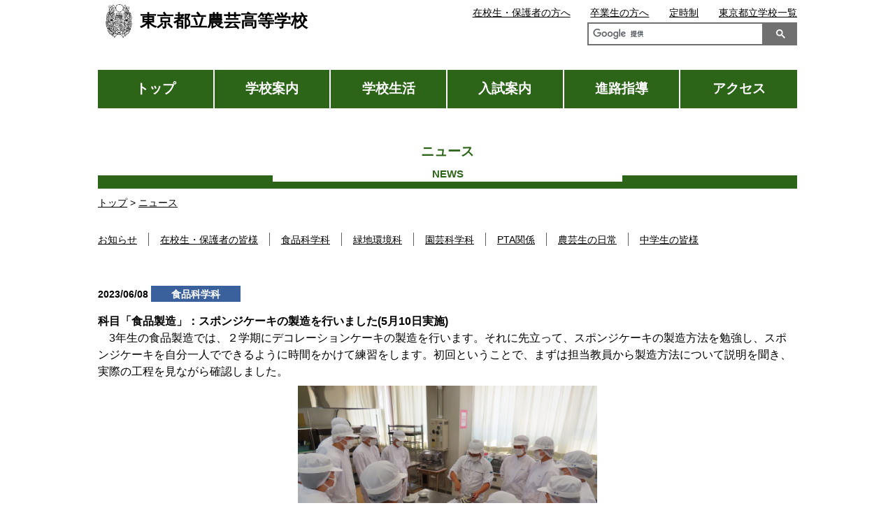

--- FILE ---
content_type: text/html
request_url: https://www.metro.ed.jp/nogei-h/news/2023/06/5_10_1.html
body_size: 4241
content:







































































  
  
  
  








  



  
  
  
  
  
  
  
  

<!--
  top_news_img_show:画像あり
  top_news_max:12
  top_news_column:1列
  top_club_img_show:画像あり
  top_club_max:6
  top_club_column:1列
  top_sp_banner_column:2列
  top_banner_position:下
-->
















<!DOCTYPE html>
<html lang="ja">

<head prefix="og: http://ogp.me/ns# fb: http://ogp.me/ns/fb# website: http://ogp.me/ns/website#">
  <!-- Google Tag Manager -->
<script>(function(w,d,s,l,i){w[l]=w[l]||[];w[l].push({'gtm.start':
new Date().getTime(),event:'gtm.js'});var f=d.getElementsByTagName(s)[0],
j=d.createElement(s),dl=l!='dataLayer'?'&l='+l:'';j.async=true;j.src=
'https://www.googletagmanager.com/gtm.js?id='+i+dl;f.parentNode.insertBefore(j,f);
})(window,document,'script','dataLayer','GTM-N54CT9H');</script>
<!-- End Google Tag Manager -->
  
  
  <!-- Global site tag (gtag.js) - Google Analytics -->
  <script async src="https://www.googletagmanager.com/gtag/js?id=UA-150921432-1"></script>
  <script>
    window.dataLayer = window.dataLayer || [];
    function gtag(){dataLayer.push(arguments);}
    gtag('js', new Date());

    gtag('config', 'UA-150921432-1');
  </script>

  <meta charset="UTF-8">
  <title>科目「食品製造」：スポンジケーキの製造を行いました(5月10日実施) ｜ 東京都立農芸高等学校 | 東京都立学校</title>
  <meta name="viewport" content="width=device-width, initial-scale=1, maximum-scale=1">
  <meta name="description" content="">
  <meta name="keywords" content="">
  <meta name="date" content="2025-09-03T19:59:02+09:00">
  <meta name="twitter:card" content="summary_large_image">
  <meta property="og:site_name" content="東京都立学校">
  <meta property="og:type" content="article">
  <meta property="og:url" content="https://www.metro.ed.jp/nogei-h/index.html">
  <meta property="og:title" content="東京都立農芸高等学校">
  <meta property="og:description" content="">
  <meta property="og:image" content="">
  
  
  <link rel="icon" href="https://www.metro.ed.jp/img/favicon.ico" sizes="any">
  <link rel="icon" href="https://www.metro.ed.jp/img/favicon.ico" type="image/x-icon">
  
  <link rel="stylesheet" href="/css/reset.css">
  <link rel="stylesheet" href="/css/sp_type04.css">
  <link rel="stylesheet" href="/css/type04.css">
  <link rel="stylesheet" href="/css/css_sub.css">
  <link rel="stylesheet" href="/css/css_sub2.css">
  <link rel="stylesheet" href="/css/lang_opt.css">
  <link rel="stylesheet" href="/nogei-h/l_css/ca_menu.css">
  



  <script src="/js/jquery-3.6.1.min.js"></script>
  <script src="/js/script.js"></script>
  <script src="/js/paginathing.js"></script>
  
  <script src="/js/carousel.js"></script>
  

</head>

<body class="type04 type04_03 color_type03 news  top_news_column1 top_club_column1 top_sp_banner_column2">
  <!-- Google Tag Manager (noscript) -->
<noscript><iframe src="https://www.googletagmanager.com/ns.html?id=GTM-N54CT9H" 
height="0" width="0" style="display:none;visibility:hidden" title="Google Tag Manager"></iframe></noscript>
<!-- End Google Tag Manager (noscript) -->

  
  
  
<!--
  top_news_img_show:画像あり
  top_news_max:12
  top_news_column:1列
  top_club_img_show:画像あり
  top_club_max:6
  top_club_column:1列
  top_sp_banner_column:2列
  top_banner_position:下
-->
  
  

  <noscript>このサイトではJavaScriptを使用したコンテンツ・機能を提供しています。JavaScriptを有効にするとご利用いただけます。</noscript>
  <div class="skip">
    <ul>
      <li><a href="#gNav">メインメニューへ移動します</a></li>
      <li><a href="#mainContents">本文へ移動します</a></li>
    </ul>
  </div>





  <!-- header04 -->
  <div class="pc_head_wrap">
     <div class="site_ttl_wrap">
      <a href="/nogei-h/" id="top">
      <img src="/nogei-h/img_sub/kosyo.png" alt="校章">
      
      <p class="site_ttl">東京都立農芸高等学校</p>
      
      </a>
    </div>
    <script async src="https://cse.google.com/cse.js?cx=11a304057d4bf2dc7"></script><div class="gcse-search"></div>
    
    
    
  	<div class="apiBtnsWrap">
      
      
    </div>

    <ul id="gNav" class="nav">
      <li><a href="/nogei-h/">トップ</a></li>
      <li><a href="/nogei-h/our_school/">学校案内</a></li>
      <li><a href="/nogei-h/school_life/">学校生活</a></li>
      <li><a href="/nogei-h/guide/">入試案内</a></li>
      <li><a href="/nogei-h/career/">進路指導</a></li>
      <li><a href="/nogei-h/access/access.html">アクセス</a></li>
    </ul>

    <ul class="sub_nav">
      <li class="sn_enrolled"><a href="/nogei-h/students.html">在校生・保護者の方へ</a></li>
      <li class="sn_graduate"><a href="/nogei-h/graduates.html">卒業生の方へ</a></li>
      <li class="sn_metro"><a href="https://www.metro.ed.jp/" title="（別ウインドウが開きます）" target="_blank">東京都立学校一覧</a></li>
      
      
      
      
      
      
        
          
          
        
      
      <li class="sn_classes"><a href="https://www.metro.ed.jp/nogei-he/" target="_blank" title="（別ウインドウが開きます）">定時制</a></li>
      

      

      

    </ul>

    

    
  </div>
  




<!-- type01 -->



<!-- type02 -->




<!-- type03 -->



<!-- type04 -->

  <div id="mainContents" class="top_main">

    <div class="ttl_area pc_containar">
      <p class="breadcrumbs containar"><a href="/nogei-h/index.html">トップ</a> &gt; <a href="/nogei-h/news/index.html">ニュース</a></p>
      <div class="page_ttl_wrap"><p class="page_ttl containar">ニュース</p></div>
    </div>

    <div class="containar news_wrap">

      <ul class="news_index">
        
          <li><a href="/nogei-h/news/news-01/index.html">お知らせ</a></li>
        
          <li><a href="/nogei-h/news/category/index.html">在校生・保護者の皆様</a></li>
        
          <li><a href="/nogei-h/news/category_2/index.html">食品科学科</a></li>
        
          <li><a href="/nogei-h/news/category_4/index.html">緑地環境科</a></li>
        
          <li><a href="/nogei-h/news/category_5/index.html">園芸科学科</a></li>
        
          <li><a href="/nogei-h/news/pta/index.html">PTA関係</a></li>
        
          <li><a href="/nogei-h/news/category_3/index.html">農芸生の日常</a></li>
        
          <li><a href="/nogei-h/news/category_1/index.html">中学生の皆様</a></li>
        
      </ul>

      <div class="news_main">
        <p class="news_outline">
          <span class="news_day">2023/06/08</span>
          <span class="news_cat category_2">食品科学科</span>
        </p>
        <h1 class="ttl_circle">科目「食品製造」：スポンジケーキの製造を行いました(5月10日実施)</h1>
        <p>　3年生の食品製造では、２学期にデコレーションケーキの製造を行います。それに先立って、スポンジケーキの製造方法を勉強し、スポンジケーキを自分一人でできるように時間をかけて練習をします。初回ということで、まずは担当教員から製造方法について説明を聞き、実際の工程を見ながら確認しました。</p>
<p><img style="display: block; margin-left: auto; margin-right: auto;" src="/nogei-h/assets/IMG_2571.JPG.jpg" alt="IMG_2571.JPG" width="428" height="321" /></p>
<p>　その後、各自で原料や器具の準備をし、湯煎して温めた鶏卵を泡立てて、きめの細かい気泡になるよう一生懸命頑張りました。しっかり泡立てたことで、生地を膨らませることができました。なお、今回製造したスポンジケーキの出来を評価するために、定規で生地の高さを調べ、膨らみ具合を確認しました。</p>
<p>　次回の実習では、生徒自身で生地の状態を見極めながら、スポンジケーキの製造を行います。</p>
<p><img src="/nogei-h/assets/IMG_2574.JPG.jpg" alt="IMG_2574.JPG" width="436" height="327" />　<img src="/nogei-h/assets/IMG_2585.JPG.jpg" alt="IMG_2585.JPG" width="437" height="323" /></p>
<p>&nbsp;</p>
      </div>

    </div>

  </div>


<!-- footer -->
<div class="footer">
  <ul class="foot_nav">
    <li><a href="/nogei-h/news/" class="foot_nav_01"><span>ニュース</span></a></li>
    <li><a href="/nogei-h/access/access.html" class="foot_nav_02"><span>アクセス</span></a></li>
    <li><a href="/nogei-h/guide/meeting.html" class="foot_nav_03"><span>学校説明会 </span></a></li>
    <li><a href="/nogei-h/our_school/feature.html" class="foot_nav_04"><span>特色</span></a></li>
    <li><a href="/nogei-h/guide/" class="foot_nav_05"><span>入試案内</span></a></li>
  </ul>





<div class="containar">
  <ul class="foot_link_wrap">
    
    
    
    
    <li class="foot_link_list">
      <a href="/nogei-h/our_school/index.html" class="foot_link_ttl">学校案内</a>
      <ul>
      
        
        <li><a href="/nogei-h/our_school/message.html">学校からのメッセージ</a></li>
      
        
        <li><a href="/nogei-h/our_school/feature.html">特色</a></li>
      
        
        <li><a href="/nogei-h/our_school/education.html">教育目標・カリキュラム</a></li>
      
        
        <li><a href="/nogei-h/our_school/history.html">沿革</a></li>
      
        
        <li><a href="/nogei-h/our_school/pamphlet.html">学校案内パンフレット</a></li>
      
        
        <li><a href="/nogei-h/our_school/management.html">学校運営方針</a></li>
      
      </ul>
    </li>
    
    
    
    
    
    <li class="foot_link_list">
      <a href="/nogei-h/school_life/index.html" class="foot_link_ttl">学校生活</a>
      <ul>
      
        
        <li><a href="/nogei-h/school_life/symbols.html">制服・校章・校歌</a></li>
      
        
        <li><a href="/nogei-h/school_life/event.html">学校行事</a></li>
      
        
        <li><a href="/nogei-h/school_life/activities.html">部活動・生徒会</a></li>
      
        
        <li><a href="/nogei-h/school_life/facility.html">学校施設</a></li>
      
        
        <li><a href="/nogei-h/school_life/disaster.html">災害時対応・各種届出</a></li>
      
      </ul>
    </li>
    
    
    
    
    
    <li class="foot_link_list">
      <a href="/nogei-h/guide/index.html" class="foot_link_ttl">入試案内</a>
      <ul>
      
        
        <li><a href="/nogei-h/guide/guidance.html">入試案内・転学・編入学等</a></li>
      
        
        <li><a href="/nogei-h/guide/application.html">応募状況等</a></li>
      
        
        <li><a href="/nogei-h/guide/support.html">支援制度・授業料等</a></li>
      
        
        <li><a href="/nogei-h/guide/meeting.html">学校説明会・授業公開等</a></li>
      
        
        <li><a href="/nogei-h/guide/test.html">学力検査問題等</a></li>
      
      </ul>
    </li>
    
    
    
    
    
    
    
    
    
    
    
    
    <li class="foot_link_wrap02">
      <ul>
        
        
        
        
        
        
        
        
        
        
        
        
        
        
        
        
        <li class="foot_link_list">
          <a href="/nogei-h/career/index.html" class="foot_link_ttl">進路指導</a>
          <ul>
          
            
            
              <li><a href="/nogei-h/career/course.html">進路状況</a></li>
            
          
            
            
              <li><a href="/nogei-h/career/c_guidance.html">進路指導・キャリア教育</a></li>
            
          
            
            
              <li><a href="/nogei-h/career/graduate.html">卒業生紹介</a></li>
            
          
            
            
              <li><a href="/nogei-h/career/guidance_1.html">本校の進路指導について</a></li>
            
          
          </ul>
        </li>
        
        
        
        
        
        
        <li class="foot_link_list02">
          <a href="/nogei-h/access/access.html" class="foot_link_ttl">アクセス</a>
          <a href="/nogei-h/news/index.html" class="foot_link_ttl">ニュース</a>
          
        </li>
      </ul>
    </li>
  </ul>
</div>


  <div class="btm_banner">
      
        
        <ul class="common_btm_bnr">
        
        
        
          
          
        
        
        
        
        
        <li style="background: url('/nogei-h/assets/btmbanner/youtube.jpg') no-repeat center center;background-size:cover;">
          <a href="https://www.youtube.com/channel/UCBj4FXBPZP3rlGzwPku2x8w" target="_blank"><span>農芸高等学校 公式YouTubeチャンネル<span>（別ウインドウが開きます）</span></span></a>
        </li>
        
        </ul>
        
      
  </div>

  <p class="goTop"><a href="#top">ページの先頭へ戻る</a></p>
</div>



<div class="common_footer">
  
  <ul class="common_foot_bnr with_pr">
    
    <li class="pr"><a href="https://www.toritsuko.metro.tokyo.lg.jp/" class="foot_pr" target="_blank"><span>＃だから都立高（別ウインドウが開きます）</span></a></li>
    
    <li><a href="https://www.metro.tokyo.lg.jp/" class="foot_kyoiku foot_sougou" target="_blank"><span>都庁総合ホームページ（別ウインドウが開きます）</span></a></li>
    <li><a href="https://www.kyoiku.metro.tokyo.lg.jp/" class="foot_kyoiku" target="_blank"><span>東京都教員委員会（別ウインドウが開きます）</span></a></li>
    <li><a href="https://www.kyoiku.metro.tokyo.lg.jp/school/content/esat-j.html" class="foot_speaking" target="_blank"><span>中学校英語スピーキングテスト（別ウインドウが開きます）</span></a></li>
    
    <li><a href="https://twitter.com/tokyo_nougei" class="foot_twi" target="_blank"><span>X(旧Twitter)（別ウインドウが開きます）</span></a></li>
    
    
    
    
    
  </ul>
  <ul class="common_foot_about">
    <li><a href="/sitepolicy.html">このサイトについて</a></li>
    <li><a href="/accessibility.html">アクセシビリティ方針</a></li>
  </ul>
  <div class="copyright">
    <ul>
      <li>東京都立農芸高等学校　〒167-0035 東京都杉並区今川3-25-1</li>
      <li>電話：03-3399-0191</li>
    </ul>
    <p lang="en">Copyright (C) TOKYO METROPOLITAN BOARD OF EDUCATION All rights reserved.</p>
  </div>
</div>






</body>
</html>

--- FILE ---
content_type: text/css
request_url: https://www.metro.ed.jp/css/sp_type04.css
body_size: 7643
content:
/* sp_type04 */
@charset "UTF-8";
/* CSS Document */

body {
  margin:0; /* 変更しない */
  padding:0; /* 変更しない */
  font-size:100%;
  -webkit-text-size-adjust: 100%;
  width: 100%;
  height: 100%;
  font-family: 'ヒラギノ角ゴ Pro', 'Hiragino Kaku Gothic Pro', 'メイリオ', Meiryo, 'ＭＳ Ｐゴシック', 'MS PGothic', sans-serif;
}

a {
  color: #000;
  text-decoration: underline;
}

.pc {
  display: none;
}

.containar {
  width: 90%;
  margin: 0 auto;
}

/* skip */
.skip {
  position: fixed;
	top: -100px;
	z-index: 10001;
	display: block;
	width: 100%;
	height: auto;
	overflow: visible;
}

.skip a {
  display: block;
  position: fixed;
  top: -100px;
  width: 100%;
  text-align: center;
  padding: 3px;
  background: #fff;
  transition: 150ms;
}

.skip a:focus {
  top: 0;
}

/* header */
.site_ttl_wrap {
  display: flex;
  flex-wrap: wrap;
  align-items: center;
  padding: 1em 0 1em .5em;
}

.site_ttl_wrap a {
  display: flex;
  flex-wrap: wrap;
  align-items: center;
  background-color: #fff;
  text-decoration: none;
  /* width: 100%; */
}

.site_ttl_wrap img {
  width: 60px;
  height: auto;
}

.site_ttl {
  font-size: 150%;
  font-weight: bold;
}

@media screen and (max-width:520px) {/*191115*/
  .site_ttl_wrap img {
    width: 15%;
  }

  .site_ttl {
    font-size: 0.8em;
  }
}

.gsc-control-cse {
  padding: 0 !important;
}

.gsc-input {
  padding-right: 0 !important;
}

.site_search {
  width: 85%;
  margin: 0 auto;
  display: flex;
}

.gsc-search-button {
  margin-left: 0 !important;
}
.gsc-input-box {
  /* width: calc( 100% - 4em ); */
  border: 2px solid #707070 !important;
}

.gsc-search-button-v2 {
  width: 4em !important;
  /*height: 2.3em;
  display: flex;
  align-items: center;
  justify-content: center; */
  background-color: #707070 !important;
  color: #fff !important;
  cursor: pointer;
  font-weight: bold;
  font-size: 110%;
  border: 2px solid #707070 !important;
  border-radius: 0 !important;
  padding: 8px 28px 8px 16px !important;
}

.nav {
  margin: 2em auto;
}

.nav li {
  position: relative;
  font-size: 120%;
  font-weight: bold;
}

.nav a {
  display: block;
  padding: 0.5em 7.7%;
  font-size: 120%;
  font-weight: bold;
  color: #fff;
  border-bottom: 2px solid #fff;
}

.type04_01 .nav a { background-color: #173d65; }
.type04_02 .nav a { background-color: #651765; }
.type04_03 .nav a { background-color: #2c6517; }
.type04_04 .nav a { background-color: #837734; }
.type04_05 .nav a { background-color: #9d4a4a; }
.type04_06 .nav a { background-color: #757575; }
.type04_07 .nav a { background-color: #40807e; }
.type04_08 .nav a { background-color: #526fa7; }

.sub_nav {
  width: 85%;
  margin: 0 auto 2em;
}

.top .support_link li {
  margin-bottom: .5em;
  font-size: 90%;
  max-width: 50%;
}

.sub_nav li {
  margin-bottom: .5em;
  font-size: 90%;
}

.sub_nav a {
  text-decoration: underline;
}

.mv {
  position: relative;
  background-color: #ddd;
  /*width: 78%;*/
  margin: 0 auto;
}

.top .briefing,
.top .side_movie {
  position: fixed;
  left: calc(50% - 48vw);
  display: flex;
  padding: 1em 0;
  color: #fff;
  width: 1.8em;
  font-size: 85%;
  font-weight: bold;
  justify-content: center;
  align-items: center;
  border-radius: 5px;
  z-index: 998;
  flex-direction: column;
}
.top .briefing {
  bottom: 3em;
}
.top .side_movie {
  bottom: 21em;
  background-color: #c00;
}

.side_movie:before {
  content: "▶";
  display: inline-block;
  margin-bottom: .3em;
}
.briefing span,
.side_movie span {
  display: flex;
  flex-direction: column;
  height: 100%;
  width: 1em;
}
.briefing span span {
  display: block;
}
.type04_01 .briefing { background-color: #173d65; }
.type04_02 .briefing { background-color: #651765; }
.type04_03 .briefing { background-color: #2c6517; }
.type04_04 .briefing { background-color: #837734; }
.type04_05 .briefing { background-color: #9d4a4a; }
.type04_06 .briefing { background-color: #757575; }
.type04_07 .briefing { background-color: #40807e; }
.type04_08 .briefing { background-color: #526fa7; }

@media screen and (max-width:415px) {/*191115*/
  .slogan {
    width: calc(100% - 65px);
    margin: auto;
  }
}


.slogan {
  position: absolute;
  left: 0;
  right: 0;
  bottom:  1em;
  text-align: center;
  font-weight: bold;
  color: #fff;
  font-size: 130%;
  text-shadow:
    #000000 3px 0px,
    #000000 -3px 0px,
    #000000 0px -3px,
    #000000 0px 3px,
    #000000 3px 3px,
    #000000 -3px 3px,
    #000000 3px -3px,
    #000000 3px 3px,
    #000000 3px 2px,
    #000000 -3px 2px,
    #000000 3px -2px,
    #000000 -3px -2px,
    #000000 2px 3px,
    #000000 -2px 3px,
    #000000 2px -3px,
    #000000 -2px -3px,
    #000000 1px 2px,
    #000000 -1px 2px,
    #000000 1px -2px,
    #000000 -1px -2px,
    #000000 2px 1px,
    #000000 -2px 1px,
    #000000 2px -1px,
    #000000 -2px -1px;
  letter-spacing: .07em;
}

.top .support_link {
  order: 6;
  display: flex;
  justify-content: flex-end;
  width: 90%;
  margin: 1em auto;
}

@media screen and (max-width:1000px) {
  .top .support_link {
    display: flex;
    justify-content: space-between;
  }
  .top .support_link a::before {
    content: "▶";
    margin-right: 0.4em;
    font-size: 90%;
  }
  .top .support_link .nav_twi::before {
    content: none;
    margin-right: 0;
  }
}


.top .support_link a {/*191031*/
  /*text-decoration: underline;*/
}

/* main */
.news_area {
  padding: 4.5em 0 1.5em;
}

.top .news_index_wrap {
  width: 100%;
  margin: 0 auto;
  display: flex;
  justify-content: flex-start;
  align-items: center;
  flex-direction: column;
}
.news_area h2 {
  margin: -3.5em 0 0;
  width: 5em;
  padding: 1em .5em;
  color: #fff;
  display: flex;
  justify-content: center;
  flex-wrap: wrap;
}

.type04_01 .news_area h2 { background-color: #173d65; }
.type04_02 .news_area h2 { background-color: #651765; }
.type04_03 .news_area h2 { background-color: #2c6517; }
.type04_04 .news_area h2 { background-color: #837734; }
.type04_05 .news_area h2 { background-color: #9d4a4a; }
.type04_06 .news_area h2 { background-color: #757575; }
.type04_07 .news_area h2 { background-color: #40807e; }
.type04_08 .news_area h2 { background-color: #526fa7; }

.news_area h2::after {
  content: "■ ■ ■";
  font-size: 60%;
}

.news_index {
  display: flex;
  width: 75%;
  margin-bottom: 1em;
  flex-wrap: wrap;
}

.news_index li {
  /* width: calc( 100% / 3 ); */
  border-right: 2px solid #000;
  font-size: 100%;
  font-weight: bold;
  text-align: left;
  margin-right: 1em;
}

.news_index li:last-child {
  border-right: none;
  text-align: right;
}

@media screen and (max-width:1000px) {
  .news_index {
    display: flex;
    flex-wrap: wrap;
    width: 90%;
	margin-top: 1em;
	margin-bottom: 0;
  }
  .news_index li {
    padding-right: 1.5em;
    margin-right: 1.5em;
    margin-bottom: 1em;
    text-align: left;
	width: auto;
  }
}

@media screen and (max-width:350px) {
  .news_index li  {
    padding-right: .8em;
    margin-right: .8em;
  }
}



.top_news {
  margin: 1em 0 0;
  border-top: 1px dotted #000;
}

.top_news a {
  display: flex;
  flex-wrap: wrap;
  width: 100%;
  height: 100%;
  padding: 1em 1.5em;
  border-bottom: 1px dotted #000;
  justify-content: space-between;
  align-items: flex-start;
  box-sizing: border-box;
}

.news_day {
  width: 56.5%;
  word-break: break-all;
  order: 1;
  border: 1px solid #000;
  border-right: none;
  font-size: 85%;
  padding: .2em 0 .2em .5em;
  align-self: baseline;
}

.news_cat {
  padding: calc(.2em + 1px) 1em;
  color: #fff;
  width: 43%;
  word-break: break-all;
  order: 2;
  font-size: 85%;
  text-align: center;
  align-self: baseline;
}

p.news_img {
  width: 100%;
  margin-bottom: 1.5em;
}
p.news_img:before {
  content:"";
  display: block;
  padding-top: 52.75%;
}


.news_01,
.category_1 {
  background-color: #41724d;
}
.news_02,
.category_2 {
  background-color: #3b619c;
}
.news_03,
.category_3 {
  background-color: #9f5b9e;
}
.news_04,
.category_4 {
  background-color: #A30000;
}
.news_05,
.category_5 {
  background-color: #266A76;
}
.news_06,
.category_6 {
  background-color: #B95B18;
}


.news_txt {
  display: block;
  order: 3;
  padding-top: 1em;
}

.news_img_wrap {
  width: 40%;
  order: 0;
}

.new_cont_wrap {
  order: 1;
  width: 60%;
  display: flex;
  flex-wrap: wrap;
  padding: 0 0 0 .7em;
  font-size: 90%;
}

.bnr_area {
  display: flex;
  flex-wrap: wrap;
  margin-bottom: 2em;
}

.bnr_area li {
  width: 50%;
  border-bottom: 2px solid #fff;
  position: relative;
}

.bnr_area li::before {
  content: "";
  display: block;
  padding-top: 36%;  /* 画像サイズに応じて値を調整してください */
}

.bnr_area li:nth-child(2n+1) {
  border-right: 1px solid #fff
}
.bnr_area li:nth-child(2n) {
  border-left: 1px solid #fff
}

.bnr_area a {
  display: flex;
  align-items: center;
  justify-content: center;
  background-size: contain;
  color: #fff;
  position: absolute;
  top: 0;
  left: 0;
  right: 0;
  bottom: 0;
}

.top_bnr01 {
  background: url(../img/banner_sample03.png) no-repeat center center;
}
.top_bnr02 {
  background: url(../img/banner_sample03.png) no-repeat center center;
}
.top_bnr03 {
  background: url(../img/banner_sample03.png) no-repeat center center;
}
.top_bnr04 {
  background: url(../img/banner_sample03.png) no-repeat center center;
}

.bnr_area span {
  display: flex;
  background-color: #333;
  padding: .5em;
  font-weight: bold;
  flex-wrap: wrap;
  flex-direction: column;
  align-items: center;
}

.bnr_area span small {
  font-size: 70%;
  font-weight: normal;
}

@media screen and (max-width:500px) {
  .bnr_area span {
    font-size: 90%;
    padding: .3em;
  }
}

@media screen and (max-width:450px) {
  .bnr_area span {
    font-size: 70%;
  }
}

.foot_nav {
  display: flex;
  justify-content: space-around;
  align-items: center;
  flex-wrap: wrap;
  margin: 4em 0;
}

.foot_nav li {
  width: 50%;
}

.foot_nav li:last-child {
  width: 100%;
}

.foot_nav a {
  display: flex;
  width: 100%;
  height: 100%;
  align-items: center;
  justify-content: center;
  color: #fff;
  border-bottom: 1px solid #fff;
  font-weight: bold;
}

@media screen and (max-width:1000px) {
  .foot_nav a {
    padding: 1.5em 0;
  }
}


.type04_01 .foot_nav a { background-color: #173d65; }
.type04_02 .foot_nav a { background-color: #651765; }
.type04_03 .foot_nav a { background-color: #2c6517; }
.type04_04 .foot_nav a { background-color: #837734; }
.type04_05 .foot_nav a { background-color: #9d4a4a; }
.type04_06 .foot_nav a { background-color: #757575; }
.type04_07 .foot_nav a { background-color: #40807e; }
.type04_08 .foot_nav a { background-color: #526fa7; }

.foot_nav li:nth-child(2n) a {
  border-left: 1px solid #fff;
}

.foot_nav a::before {
  content: "";
  background-size: contain;
  width: 2.5em;
  height: 2.5em;
  display: block;
  margin-right: 1em;
  background-position: center center;
  background-repeat: no-repeat;
}
.foot_nav_01::before {
  background-image: url(../img/ico_news.png);
}

.foot_nav_02::before {
  background-image: url(../img/ico_access02.png);
}

.foot_nav_03::before {
  background-image: url(../img/ico_session.png);
}

.foot_nav_04::before {
  background-image: url(../img/ico_feature.png);
}

.foot_nav_05::before {
  background-image: url(../img/ico_admission.png);
}

.footer .containar {
  width: calc(100% - 3em);
  margin: 0 1.5em;
}

.foot_link_list {
  margin-bottom: 2em;
}
.foot_link_ttl {
  font-weight: bold;
  margin-bottom: .5em;
  display: block;
}

.foot_link_list ul {
  margin-left: 1.5em;
}

.foot_link_list li {
  margin-bottom: .5em;
}

.address {
  font-style: normal;
}

.address_ttl {
  display: flex;
  justify-content: flex-end;
  align-items: center;
  font-size: 130%;
  font-weight: bold;
}

.address_ttl img {
  width: 3em;
  height: auto;
}

.address_list li {
  text-align: right;
}

.goTop {
  position: relative;
  border-bottom: 5px solid #000;
  margin-top: 5em;
}

.goTop a {
  position: absolute;
  bottom: 0;
  right: 5%;
  background-color: #000;
  color: #fff;
  display: inline-block;
  padding: .5em;
  font-size: 80%;
}

.common_footer {
  background-color: #e1e1e1;
}
.common_foot_bnr {
  padding: 1em 3%;
  display: flex;
  justify-content: center;
}

.common_foot_bnr li {
  width: 23%;
  position: relative;
  padding: 23% 0 0;
  margin-right: calc( 8% / 3 );
}

.common_foot_bnr li:last-child {
  margin-right: 0;
}

.common_foot_bnr a {
  display: block;
  width: 100%;
  height: 100%;
  border: 2px solid #CBCBCB;
  position: absolute;
  top: 0;
  right: 0;
}

.foot_twi {
  background: url(../img/sp_foot_twi.png) no-repeat;
  background-size: contain;
}

.foot_movie {
  background: url(../img/sp_foot_movie.png) no-repeat;
  background-size: contain;
}

.foot_manaview {
  background: url(../img/sp_foot_manaview.png) no-repeat;
  background-size: contain;
}

.foot_fb {
  background: url(../img/sp_foot_fb.png) no-repeat;
  background-size: contain;
}

.foot_kyoiku {
  background: url(../img/sp_foot_kyoiku.png) no-repeat;
  background-size: contain;
}

.common_foot_bnr span {
  z-index: -1;
  position: relative;
}

.common_foot_about {
  display: flex;
  padding: 2em 1.3em;
  font-size: 75%;
  background-color: #606060;
  justify-content: center;
}

.common_foot_about li {
  border-left: 1px solid #fff;
  border-right: 1px solid #fff;
  width: 50%;
  text-align: center;
  line-height: 1;
}

/* .common_foot_about li:first-child {
  border-right: none;
} */

.common_foot_about a {
  color: #fff;
  padding: 1em;
}

.copyright {
  background-color: #000;
  color: #fff;
  padding: 1em 1.6em;
  font-size: 80%;
}

.copyright li {
  text-align: center;
  font-weight: bold;
  font-size: 90%;
}

.copyright p {
  font-size: 80%;
  text-align: center;
}

/*詳細ページ共通*/
.ttl_area {
  display: flex;
  flex-direction: column;
  margin: 2em 0 1em;
}

.page_ttl_wrap {
  position: relative;
  padding-bottom: 2em;
  font-size: 120%;
  margin-bottom: .5em;
}

.type04_01 .page_ttl_wrap { background-color: #173d65; }
.type04_02 .page_ttl_wrap { background-color: #651765; }
.type04_03 .page_ttl_wrap { background-color: #2c6517; }
.type04_04 .page_ttl_wrap { background-color: #837734; }
.type04_05 .page_ttl_wrap { background-color: #9d4a4a; }
.type04_06 .page_ttl_wrap { background-color: #757575; }
.type04_07 .page_ttl_wrap { background-color: #40807e; }
.type04_08 .page_ttl_wrap { background-color: #526fa7; }

.page_ttl {
  background-color: #fff;
  font-weight: bold;
  text-align: center;
  position: absolute;
  top: -1.5em;
  left: 5%;
}

.type04_01 .page_ttl { color: #173d65; }
.type04_02 .page_ttl { color: #651765; }
.type04_03 .page_ttl { color: #2c6517; }
.type04_04 .page_ttl { color: #837734; }
.type04_05 .page_ttl { color: #9d4a4a; }
.type04_06 .page_ttl { color: #757575; }
.type04_07 .page_ttl { color: #40807e; }
.type04_08 .page_ttl { color: #526fa7; }

.ttl_area .page_ttl::after {
  display: block;
  font-size: 79%;
  padding-top: .5em;
}

.news .ttl_area .page_ttl::after {
  content: "NEWS";
}

.our_school .ttl_area .page_ttl::after {
  content: "Our School";
}

.message .ttl_area .page_ttl::after {
  content: "Message from the School";
}

.feature .ttl_area .page_ttl::after {
  content: "Characteristics";
}

.education .ttl_area .page_ttl::after {
  content: "Vision and Curriculum";
}

.history .ttl_area .page_ttl::after {
  content: "History";
}

.pamphlet .ttl_area .page_ttl::after {
  content: "Pamphlet";
}

.management .ttl_area .page_ttl::after {
  content: "School Management Policy";
}

.school_life .ttl_area .page_ttl::after {
  content: "School Life";
}

.symbols .ttl_area .page_ttl::after {
  content: "School Uniform, Badge, Song";
}

.event .ttl_area .page_ttl::after {
  content: "School Events";
}

.activities .ttl_area .page_ttl::after {
  content: "Club Activities / Student Council";
}

.facility .ttl_area .page_ttl::after {
  content: "School Facilities";
}

.disaster .ttl_area .page_ttl::after {
  content: "Disaster Response and Notices";
}

.guide .ttl_area .page_ttl::after {
  content: "Admission Guide";
}

.guidance .ttl_area .page_ttl::after {
  content: "Admission and Transferring";
}

.application .ttl_area .page_ttl::after {
  content: "Application Statistics";
}

.support .ttl_area .page_ttl::after {
  content: "Support System, Tuition and Expenses";
}

.test .ttl_area .page_ttl::after {
  content: "Examinations, etc.";
}

.meeting .ttl_area .page_ttl::after {
  content: "School briefings, class release, etc.";
}

.qanda .ttl_area .page_ttl::after {
  content: "Q&A";
}

.career .ttl_area .page_ttl::after {
  content: "Career Guidance";
}

.course .ttl_area .page_ttl::after {
  content: "Career status";
}

.c-guidance .ttl_area .page_ttl::after {
  content: "Career Guidance and Education";
}

.graduate .ttl_area .page_ttl::after {
  content: "Alumni";
}

.access .ttl_area .page_ttl::after {
  content: "ACCESS";
}

.list .ttl_area .page_ttl::after {
  content: "LIST";
}

.breadcrumbs {
  order: 1;
  font-size: 90%;
}

.ttl_base {
  font-size: 120%;
  margin-bottom: 2em;
  font-weight: bold;
}

.ttl_color {
  font-weight: normal;
  font-size: 130%;
  margin-bottom: 1.5em;
}
.type04_01 .ttl_color { color: #173d65; }
.type04_02 .ttl_color { color: #651765; }
.type04_03 .ttl_color { color: #2c6517; }
.type04_04 .ttl_color { color: #837734; }
.type04_05 .ttl_color { color: #9d4a4a; }
.type04_06 .ttl_color { color: #757575; }
.type04_07 .ttl_color { color: #40807e; }
.type04_08 .ttl_color { color: #526fa7; }

.p_base {
  margin-bottom: 2em;
}

.inner01 {
  margin-bottom: 2em;
}

.inner_border {
  margin-bottom: 2em;
}

.type04_01 .inner_border { border: 2px solid #173d65; }
.type04_02 .inner_border { border: 2px solid #651765; }
.type04_03 .inner_border { border: 2px solid #2c6517; }
.type04_04 .inner_border { border: 2px solid #837734; }
.type04_05 .inner_border { border: 2px solid #9d4a4a; }
.type04_06 .inner_border { border: 2px solid #757575; }
.type04_07 .inner_border { border: 2px solid #40807e; }
.type04_08 .inner_border { border: 2px solid #526fa7; }

.attached_wrap {
  border-top: 2px solid #606060;
}

.attached_area {
  border-bottom: 2px solid #606060;
  padding: 2em 0 1em;
  display: flex;
  flex-direction: column;
  align-items: flex-end;
}

.attached_area_inner {
  width: 100%;
}

.attached_area h2,
.attached_area h3 {
  width: 100%;
}

.attached_area p {
  margin-bottom: 1em;
  width: 100%;
}

.attached_pdf {
  display: inline-flex;
  align-items: center;
}

.attached_pdf img {
  width: 1.2em;
}

.attached_pdf::after {
  content: "→";
  color: #fff;
  border-radius: 50%;
  width: 1.5em;
  height: 1.5em;
  display: inline-flex;
  align-items: center;
  justify-content: center;
  font-size: 200%;
  font-weight: bold;
  margin-left: .5em;
}

.type04_01 .attached_pdf::after { background-color: #173d65; }
.type04_02 .attached_pdf::after { background-color: #651765; }
.type04_03 .attached_pdf::after { background-color: #2c6517; }
.type04_04 .attached_pdf::after { background-color: #837734; }
.type04_05 .attached_pdf::after { background-color: #9d4a4a; }
.type04_06 .attached_pdf::after { background-color: #757575; }
.type04_07 .attached_pdf::after { background-color: #40807e; }
.type04_08 .attached_pdf::after { background-color: #526fa7; }

.txt_link {/*191031*/
  /*color: #03c;*/
}

.txt_link:visited {/*191031*/
  /*color: #609;*/
}

/*ニュース*/
.news .news_index {
  width: 100%;
  margin-bottom: 1.5em;
  padding: 1em 0;
}

.type04_01 .news .news_index { border-top: 2px solid #173d65; border-bottom: 2px solid #173d65; }
.type04_02 .news .news_index { border-top: 2px solid #651765; border-bottom: 2px solid #651765; }
.type04_03 .news .news_index { border-top: 2px solid #2c6517; border-bottom: 2px solid #2c6517; }
.type04_04 .news .news_index { border-top: 2px solid #837734; border-bottom: 2px solid #837734; }
.type04_05 .news .news_index { border-top: 2px solid #9d4a4a; border-bottom: 2px solid #9d4a4a; }
.type04_06 .news .news_index { border-top: 2px solid #757575; border-bottom: 2px solid #757575; }
.type04_07 .news .news_index { border-top: 2px solid #40807e; border-bottom: 2px solid #40807e; }
.type04_08 .news .news_index { border-top: 2px solid #526fa7; border-bottom: 2px solid #526fa7; }

.news .news_index li {
  width: auto;
  padding: 0 1em;
  border-color: #606060;
}

@media screen and (max-width:1000px) {
  .news .news_index li {
    padding: 0;
    padding-right: 1em;
  }
}

.news .news_index li:first-child {
  padding-left: 0;
}

.news .news_index li:last-child {
  padding-right: 0;
}

.news .news_outline {
  margin-bottom: 1em;
}
.news .news_day {
  border: none;
  padding-right: 1em;
}

.news_mv {
  margin-bottom: 2em;
}

.news_photo_wrap {
  display: flex;
  flex-wrap: wrap;
}

.news_photo {
  width: 48%;
  font-size: 90%;
  margin-bottom: 2em;
}

.news_photo:nth-child(2n) {
  margin-left: 4%;
}

.pagination_wrap {
  margin: 0 -5% 4em;
  padding-top: 2em;
}

.type04_01 .pagination_wrap { border-top: 2px solid #173d65; }
.type04_02 .pagination_wrap { border-top: 2px solid #651765; }
.type04_03 .pagination_wrap { border-top: 2px solid #2c6517; }
.type04_04 .pagination_wrap { border-top: 2px solid #837734; }
.type04_05 .pagination_wrap { border-top: 2px solid #9d4a4a; }
.type04_06 .pagination_wrap { border-top: 2px solid #757575; }
.type04_07 .pagination_wrap { border-top: 2px solid #40807e; }
.type04_08 .pagination_wrap { border-top: 2px solid #526fa7; }

.pagination {
  width: 90%;
  margin: 0 auto;
  display: flex;
  justify-content: space-between;
}

.news_menu {
  background-color: #e0e0e0;
  padding: 1.5em 1em;
  margin-bottom: 1em;
}

.news_menu h2 {
  font-size: 110%;
  font-weight: bold;
  padding-bottom: .5em;
  border-bottom: 2px solid #000;
  margin-bottom: 1.5em;
  margin-bottom: 1.5em;
}

.news_menu li {
  margin-bottom: 1.5em;
}

.news_menu dt {
  font-weight: bold;
  margin: 1em 0;
}

.news_menu dd a::after {
  content: "・"
}

.news_menu dd a:last-child::after {
  content: none;
}

/*学校案内*/
.school_menu li {
  margin-bottom: 2em;
}

.school_menu a {
  display: block;
  background-image: url("../img/news_02.png");
  background-repeat: no-repeat;
  background-size: auto 100%;
  min-height: 10em;
  display: flex;
  align-items: center;
}

.school_menu li:nth-child(2n+1) a {
  background-position:  left center;
  justify-content: flex-end;
}

.school_menu li:nth-child(2n) a {
  background-position: right center;
  justify-content: flex-start;
}

.school_menu span {
  width: 60%;
  height: 4em;
  color: #fff;
  display: flex;
  align-items: center;
  justify-content: center;
  font-weight: bold;
}

/*///////////191012////////////*/
.school_menu span {
	opacity:1;
}
/*/////////////////////////////*/

.type04_01 .school_menu span { background-color: #173d65; }
.type04_02 .school_menu span { background-color: #651765; }
.type04_03 .school_menu span { background-color: #2c6517; }
.type04_04 .school_menu span { background-color: #837734; }
.type04_05 .school_menu span { background-color: #9d4a4a; }
.type04_06 .school_menu span { background-color: #757575; }
.type04_07 .school_menu span { background-color: #40807e; }
.type04_08 .school_menu span { background-color: #526fa7; }

/*
  TODO: .school_menu01～06にbackground-imageを設定してください
  必要に応じて[.school_menu a]の高さを変更してください
*/

/*学校からのメッセージ*/
.message_mv.pc_containar {
  margin-bottom: 2.5em;
}

.message_photo {
  font-size: 90%;
  margin-bottom: 2em;
  text-align: right;
}

.message_photo img {
  margin-bottom: .5em;
}

/*特色*/
.feature_h1 {
  font-size: 200%;
  text-align: center;
  margin-bottom: .5em;
}

.feature_ttl {
  font-size: 100%;
  text-align: center;
  font-weight: bold;
  margin-bottom: 4em;
}

.school_year_wrap {
  margin-bottom: 3em;
}

.feature_school_year {
  display: block;
  color: #fff;
  display: flex;
  align-items: center;
  padding: 2em 1em;
  margin-bottom: 1em;
  position: relative;
}

.school_year_01 {
  z-index: 10;
}
.school_year_02 {
  z-index: 5;
}

.type04_01 .school_year_01 { background-color: #2f65a1; }
.type04_01 .school_year_02 { background-color: #174a81; }
.type04_01 .school_year_03 { background-color: #053160; }
.type04_02 .school_year_01 { background-color: #651765; }
.type04_02 .school_year_02 { background-color: #4f124f; }
.type04_02 .school_year_03 { background-color: #380c38; }
.type04_03 .school_year_01 { background-color: #2c6517; }
.type04_03 .school_year_02 { background-color: #224f12; }
.type04_03 .school_year_03 { background-color: #18380c; }
.type04_04 .school_year_01 { background-color: #837734; }
.type04_04 .school_year_02 { background-color: #6b6129; }
.type04_04 .school_year_03 { background-color: #524a1d; }
.type04_05 .school_year_01 { background-color: #9d4a4a; }
.type04_05 .school_year_02 { background-color: #793a3a; }
.type04_05 .school_year_03 { background-color: #552a2a; }
.type04_06 .school_year_01 { background-color: #757575; }
.type04_06 .school_year_02 { background-color: #525252; }
.type04_06 .school_year_03 { background-color: #2f2f2f; }
.type04_07 .school_year_01 { background-color: #40807e; }
.type04_07 .school_year_02 { background-color: #30605f; }
.type04_07 .school_year_03 { background-color: #20403f; }
.type04_08 .school_year_01 { background-color: #526fa7; }
.type04_08 .school_year_02 { background-color: #425986; }
.type04_08 .school_year_03 { background-color: #314264; }

.school_year_01::before,
.school_year_02::before {
  position: absolute;
  content: "";
  width: 0;
  height: 0;
  border-style: solid;
  border-width: 34.6px 20px 0 20px;
  border-color: #fff transparent transparent transparent;
  bottom: -34.6px;
  left: calc( 50% - 30px );
}
.school_year_01::after,
.school_year_02::after {
  position: absolute;
  content: "";
  width: 0;
  height: 0;
  border-style: solid;
  border-width: 26.0px 15px 0 15px;
  bottom: -26.0px;
  left: calc( 50% - 25px );
  border-color: transparent;
}
.type04_01 .school_year_01::after { border-top-color: #2f65a1; }
.type04_01 .school_year_02::after { border-top-color: #174a81; }
.type04_02 .school_year_01::after { border-top-color: #651765; }
.type04_02 .school_year_02::after { border-top-color: #4f124f; }
.type04_03 .school_year_01::after { border-top-color: #2c6517; }
.type04_03 .school_year_02::after { border-top-color: #224f12; }
.type04_04 .school_year_01::after { border-top-color: #837734; }
.type04_04 .school_year_02::after { border-top-color: #6b6129; }
.type04_05 .school_year_01::after { border-top-color: #9d4a4a; }
.type04_05 .school_year_02::after { border-top-color: #793a3a; }
.type04_06 .school_year_01::after { border-top-color: #757575; }
.type04_06 .school_year_02::after { border-top-color: #525252; }
.type04_07 .school_year_01::after { border-top-color: #40807e; }
.type04_07 .school_year_02::after { border-top-color: #30605f; }
.type04_08 .school_year_01::after { border-top-color: #526fa7; }
.type04_08 .school_year_02::after { border-top-color: #425986; }

.feature_school_year.feature_type02::before,
.feature_school_year.feature_type02::after {
  content: none;
}

.school_year_ttl {
  border: 1px solid #fff;
  border-radius: 50%;
  display: flex;
  align-items: center;
  justify-content: center;
  width: 2.5em;
  height: 2.5em;
  font-size: 200%;
  font-weight: normal;
  margin-right: 1em;
}

.school_detail_wrap {
  width: calc( 100% - 5.5em );
}

.school_year_notice {
  font-weight: bold;
  margin-bottom: .5em;
  font-size: 110%;
}

.feature_club_wrap {
  display: block;
  margin-bottom: 3em;
}
.feature_club_slogan {
  font-weight: bold;
  text-align: center;
  font-size: 90%;
}

.feature_subject_wrap {
  display: flex;
  justify-content: space-between;
  flex-wrap: wrap;
}

.feature_subject {
  width: 100%;
  box-sizing: border-box;
  margin-bottom: 2em;
}

.type04_01 .feature_subject { border: 2px solid #173d65; }
.type04_02 .feature_subject { border: 2px solid #651765; }
.type04_03 .feature_subject { border: 2px solid #2c6517; }
.type04_04 .feature_subject { border: 2px solid #837734; }
.type04_05 .feature_subject { border: 2px solid #9d4a4a; }
.type04_06 .feature_subject { border: 2px solid #757575; }
.type04_07 .feature_subject { border: 2px solid #40807e; }
.type04_08 .feature_subject { border: 2px solid #526fa7; }

.feature_subject h2 {
  padding: 1em 0;
  font-size: 200%;
  text-align: center;
}

.type04_01 .feature_subject h2 { color: #173d65; border-bottom: 2px solid #173d65; }
.type04_02 .feature_subject h2 { color: #651765; border-bottom: 2px solid #651765; }
.type04_03 .feature_subject h2 { color: #2c6517; border-bottom: 2px solid #2c6517; }
.type04_04 .feature_subject h2 { color: #837734; border-bottom: 2px solid #837734; }
.type04_05 .feature_subject h2 { color: #9d4a4a; border-bottom: 2px solid #9d4a4a; }
.type04_06 .feature_subject h2 { color: #757575; border-bottom: 2px solid #757575; }
.type04_07 .feature_subject h2 { color: #40807e; border-bottom: 2px solid #40807e; }
.type04_08 .feature_subject h2 { color: #526fa7; border-bottom: 2px solid #526fa7; }

.feature_subject p {
  padding: 1em 1.5em;
}

/*教育目標・カリキュラム*/
.photo_cont {
  padding: 1em;
}
.education_subTtl {
  font-weight: bold;
  font-size: 90%;
  margin-bottom: 1em;
}

.education_h2 {
  font-weight: bold;
  margin: 2em 0 1em;
}

/*沿革*/
.history_dl dt {
  font-weight: bold;
  font-size: 120%;
  margin-bottom: 1.5em;
}

.history_dl dd {
  padding-left: 4em;
  margin-bottom: 2em;
}

.type04_01 .history_dl dd { border-left: 2px solid #173d65; }
.type04_02 .history_dl dd { border-left: 2px solid #651765; }
.type04_03 .history_dl dd { border-left: 2px solid #2c6517; }
.type04_04 .history_dl dd { border-left: 2px solid #837734; }
.type04_05 .history_dl dd { border-left: 2px solid #9d4a4a; }
.type04_06 .history_dl dd { border-left: 2px solid #757575; }
.type04_07 .history_dl dd { border-left: 2px solid #40807e; }
.type04_08 .history_dl dd { border-left: 2px solid #526fa7; }

.history_dl dd img {
  padding-top: 2em;
}

/*学校案内パンフレット*/
.panf_pdf {
  display: block;
  text-align: right;
}

.panf_pdf span {
  display: block;
 padding: 1em 0 0;
 }

/*学校生活*/
/*
TODO: .life_menu01～05にbackground-imageを設定してください
*/

/*制服・校章・校歌*/
.symbols_div01 {
  padding: 2em 1em;
}

.symbols_div02 dl {
  display: flex;
  flex-wrap: wrap;
}

.symbols_div02 dt {
  width: 2em;
}

.symbols_div02 dd {
  width: calc( 100% - 2em );
  margin-bottom: 2em;
}

/*学校行事*/
.event_ul li {
  padding-bottom: 2em;
  margin-bottom: 2em;
}

.type04_01 .event_ul li { border-bottom: 2px solid #173d65; }
.type04_02 .event_ul li { border-bottom: 2px solid #651765; }
.type04_03 .event_ul li { border-bottom: 2px solid #2c6517; }
.type04_04 .event_ul li { border-bottom: 2px solid #837734; }
.type04_05 .event_ul li { border-bottom: 2px solid #9d4a4a; }
.type04_06 .event_ul li { border-bottom: 2px solid #757575; }
.type04_07 .event_ul li { border-bottom: 2px solid #40807e; }
.type04_08 .event_ul li { border-bottom: 2px solid #526fa7; }

.event_ul img {
  padding-top: 2em;
}

/*部活動・生徒会*/
.club_ul li {
  display: inline-block;
}

.club_ul li::after {
  content: "/";
  padding-left: .5em;
}

.club_ul li:last-child::after {
  content: none;
}

.activities_h2 {
  padding-top: 1.5em;
}

.type04_01 .activities_h2 { border-top: 2px solid #173d65; }
.type04_02 .activities_h2 { border-top: 2px solid #651765; }
.type04_03 .activities_h2 { border-top: 2px solid #2c6517; }
.type04_04 .activities_h2 { border-top: 2px solid #837734; }
.type04_05 .activities_h2 { border-top: 2px solid #9d4a4a; }
.type04_06 .activities_h2 { border-top: 2px solid #757575; }
.type04_07 .activities_h2 { border-top: 2px solid #40807e; }
.type04_08 .activities_h2 { border-top: 2px solid #526fa7; }

/*学校施設*/
.facility_dl ul {
  display: flex;
}

.facility_dl li {
  width: 50%;
  margin-bottom: 2em;
  font-weight: bold;
}

.facility_dl img {
  padding-bottom: 1em;
}

.facility_dl li:nth-child(2n + 1) img {
  margin-left: -10%;
  width: 110%;
  max-width: 110%;
}

.facility_dl li:nth-child(2n) img {
  margin-right: -10%;
  width: 110%;
  max-width: 110%;
}

/*学校説明会・授業公開等*/
.attached_area .attached_ttl {
  font-weight: bold;
  display: flex;
  justify-content: space-between;
  flex-wrap: wrap;
  margin-bottom: 1.5em;
}

/* 進路状況 */
.course_img {
  width: 90%;
  margin: 0 auto 3em;
}

.course_data {
  margin: 0 auto 3em;
  width: 90%;
  min-width: 300px;
  font-size: 90%;
}
.course_data th {
  font-weight: normal;
  text-align: left;
}

.course_data th,
.course_data td {
  padding: .5em 1em;
  width: 25%;
  vertical-align: middle;
}
.course_data tr:nth-child(even) {
  background-color: #f3f3f3;
}

.course_data .td_center {
  text-align: center;
}

.course .attached_wrap {
  margin-top: 2em;
}

/*卒業生紹介*/
.graduate_detail {
  font-weight: bold;
  margin-bottom: 1em;
}

.graduate_detail h2 {
  font-size: 110%;
}

/*アクセス*/
.access_ul {
  line-height: 2em;
}
.access_ul span {
  display: block;
}

.access_ul span::before {
  content: "○";
}

.access h3 {
  padding: 1.5em 1em;
  margin-bottom: 0;
}

.access_img {
  padding: 0 1em .5em;
}

.map_h3 {
  border-bottom: 2px solid #606060;
}

/* ニュース一覧 */
.news_list {
    display: flex;
    flex-wrap: wrap;
    margin-bottom: 3em;
    align-items: flex-start;
}

.news_list .news_cat {
    width: 10em;
    padding: .2em 0;
    text-align: center;
    margin-bottom: 1em;
    position: static;
    order: 0;
}

.news_list dd {
    padding: 0.2em 0 .2em 1.5em;
    width: calc(100% - 10em);
    margin-bottom: 1em;
}

@media screen and (max-width:450px) {
  .news_list dd {
      width: 100%;
      margin-bottom: 2em;
  }
}

.news_list span {
  font-weight: bold;
  display: inline-block;
  margin-right: 1em;
}

.news_pagination {
  display: flex;
  align-items: flex-start;
  justify-content: center;
  margin-bottom: 3em;
}

.news_pagination li:first-child {
  border-left: 2px solid #e0e0e0;
}

.news_pagination li {
  border-right: 2px solid #e0e0e0;
  padding: 0 1em;
  color: #666;
}

.news_pagination li a {
  text-decoration: underline;
  color: #000;
}

/* スマホメニュー */
@media screen and (max-width:1000px) {
  .sp_menu_btn {
    display: flex;
    margin: .5em .5em .5em auto;
    cursor: pointer;
    font-size: 80%;
    flex-direction: column;
  }

  .sp_menu_btn span {
    width: 100%;
    height: 2px;
    background-color: #606060;
    margin-bottom: 1em;
  }

  .menuClose #___gcse_0,
  .menuClose .nav,
  .menuClose .sub_nav,
  .menuClose + .sp_menu_close {
    display: none;
  }

  .menuOpen {
    position: relative;
  }

  .menuOpen #___gcse_0,
  .menuOpen .nav,
  .menuOpen .sub_nav,
  .menuOpen + .sp_menu_close {
    position: absolute;
  }

  .menuOpen #___gcse_0 {
    left: 7.5%;
    z-index: 1000;
    width: 85%;
    top: 6em;
  }
  .menuOpen .apiBtnsWrap {
    top: 8.5em;
  }
  .gsc-control-cse {
    background: transparent !important;
    border: none !important;
  }
  .menuOpen .nav {
    width: 100%;
    z-index: 999;
    padding-top: 5em;
    top: 3.5em;
  }

  .type04_01 .menuOpen .nav { background-color: #173d65; }
  .type04_02 .menuOpen .nav { background-color: #651765; }
  .type04_03 .menuOpen .nav { background-color: #2c6517; }
  .type04_04 .menuOpen .nav { background-color: #837734; }
  .type04_05 .menuOpen .nav { background-color: #9d4a4a; }
  .type04_06 .menuOpen .nav { background-color: #757575; }
  .type04_07 .menuOpen .nav { background-color: #40807e; }
  .type04_08 .menuOpen .nav { background-color: #526fa7; }

  .menuOpen .sub_nav {
    width: 100%;
    background-color: #fff;
    top: 32.8em;
    padding: 2em 7.7%;
    z-index: 999;
  }

  .type04_01 .menuOpen .sub_nav { background-color: #173d65; }
  .type04_02 .menuOpen .sub_nav { background-color: #651765; }
  .type04_03 .menuOpen .sub_nav { background-color: #2c6517; }
  .type04_04 .menuOpen .sub_nav { background-color: #837734; }
  .type04_05 .menuOpen .sub_nav { background-color: #9d4a4a; }
  .type04_06 .menuOpen .sub_nav { background-color: #757575; }
  .type04_07 .menuOpen .sub_nav { background-color: #40807e; }
  .type04_08 .menuOpen .sub_nav { background-color: #526fa7; }

  .sub_nav a {
    color: #fff;
  }

  .menuClose .support_link {
    display: none;
  }

  .menuOpen .support_link {
    position: absolute;
    width: 100%;
    top: 45.1em;
    padding: 2em 1em;
    z-index: 999;
  }

  .type04_01 .menuOpen .support_link { background-color: #173d65; }
  .type04_02 .menuOpen .support_link { background-color: #651765; }
  .type04_03 .menuOpen .support_link { background-color: #2c6517; }
  .type04_04 .menuOpen .support_link { background-color: #837734; }
  .type04_05 .menuOpen .support_link { background-color: #9d4a4a; }
  .type04_06 .menuOpen .support_link { background-color: #757575; }
  .type04_07 .menuOpen .support_link { background-color: #40807e; }
  .type04_08 .menuOpen .support_link { background-color: #526fa7; }

  .menuOpen .support_link a {
    color: #fff;
  }

  .nav_twi img {
    width: auto;
  }

  .menuOpen + .sp_menu_close {
    display: block;
    width: 100%;
    background-color: #606060;
    color: #fff;
    padding: 1.5em 0;
    left: 0;
    top: 41.4em;
    z-index: 999;
    text-align: center;
    font-weight: bold;
  }

  .top .menuOpen + .sp_menu_close {
    top: 41.4em;
  }
}

/* 緊急情報 */
.emerg_info {
    background-color: #d50000;
    color: #fff;
    width: 100%;
    display: block;
    padding: 1em;
    font-size: 110%;
    font-weight: bold;
    text-align: center;
    text-decoration: underline;
    box-sizing: border-box;
}

.emerg_info .emerg_more {
    display: none;
}

.emerg_info span {
    display: inline-block;
}

.emerg_info.emerg_on {
    position: absolute;
    background-color: #fff;
    max-width: 100%;
    width: 800px;
    display: flex;
    flex-direction: column;
    align-items: center;
    justify-content: center;
    padding: 2em 1em;
    box-sizing: border-box;
    font-weight: bold;
    z-index: 1000;
    top: calc( 50vh - 5em );
    left: calc( 50vw - 400px );
    color: #000;
}

@media screen and (max-width:800px) {
  .emerg_info.emerg_on {
      left: calc( 50vw - 50% );
  }
}

.emerg_on .emerg_day {
    font-size: 80%;
    margin-bottom: 1em;
}

.emerg_on .emerg_ttl {
    font-size: 110%;
    text-align: center;
    margin-bottom: 1em;
}

.emerg_on .emerg_more {
    font-size: 80%;
    display: block;
}

.emerg_on.emerg_bg {
  position: absolute;
  top: 0;
  bottom: 0;
  left: 0;
  right: 0;
  z-index: 999;
  background-color: #000;
  opacity: 0.6;
}

/* carousel */
.carousel__control__right img {
  width: 41px;
}
.carousel__control__right > button {
    border: none !important;
    background: transparent;
}
.carousel__control {
    position: absolute;
    text-align: right;
    width: 100%;
    bottom: 0;
}
.carousel__control__right {
    margin-left: 0;
}
.carousel__pager--dot button {
    margin: 0.7em 4px;
    border: none;
    font-size: inherit;
    width: 1em;
    height: 1em;
    border-radius: 50%;
    padding: 0;
    border: 2px solid #000;
    background: #fff;
}
.carousel__pager--dot button:disabled {
    margin: 0.7em 4px;
    border: none;
    font-size: inherit;
    width: 1em;
    height: 1em;
    border-radius: 50%;
    padding: 0;
    border: 2px solid #000;
    background: #ccc;
}
.carousel__pager button:not([disabled]) {
    opacity: 1;
}

/* ホバー調整
------------------------------------------------------------*/
#gNav a,
.foot_nav a,
.foot_link_list a,
a.foot_link_ttl,
a.briefing,
a.side_movie,
.top_news a,
.bnr_area a,
.support_link a,
.school_menu a,
.common_foot_about a,
.goTop a{
  text-decoration:none;
}
#gNav a:hover,
.foot_nav a:hover,
.foot_link_list a:hover,
a:hover.foot_link_ttl,
a:hover.briefing,
a:hover.side_movie,
.top_news a:hover,
.bnr_area a:hover,
.support_link a:hover,
.common_foot_about a:hover,
.goTop a:hover,
.news_index a{
  text-decoration:underline;
}

.school_menu a:hover{
  color: #fff;
  text-decoration:underline;
}

a:hover,
.sub_nav a:hover {
  text-decoration:none;
}
@media screen and (max-width:999px) {
  .news_main object {
    width: 100%;
  }
}

/* 部活動 */
.club_sp.club_list li {
  display: block;
  padding-bottom: 2em;
}
.club_sp.club_list h3 {
  margin-bottom: 1em;
}
.club_img.club_list {
  position: relative;
}
.club_list .club_img:before {
  content:"";
  display: block;
  padding-top: 64.0625%;
}
.club_sp.club_list li a{
  text-decoration: none;
}
@media screen and (min-width: 1000px) {
.club_sp.club_list .club_img {
    margin-bottom: 0;
    width: 48%;
}

  .photo_left_wrap > a{
    display: flex;
    align-items: flex-start;
    text-decoration: none;
   width: 100%;
  }

}

/* 20200429*/
.news_main {
  padding-bottom: 2em;
}
.news_main.full {
  width: 1000px;
  max-width: 100%;
}
@media screen and (max-width: 999px) {
.news_main.full {
  padding: 0 4%;
}
}
.news_main:after {
 clear: both;
}
.news_main ul {
  width: 100%;
  padding-left: 2em;
}
.news_main ol {
  width: 100%;
  padding-left: 2em;
}
.news_main ul li {
  list-style-type: disc;
}
.news_main ol li {
  list-style-type: decimal;
}
.news_main p {
  margin-bottom: 0.5em;
  min-height: 1em;
  overflow: hidden;
}
.news_detail img {
 /* width: auto;
  max-width: 100%;*/
}

.news_outline .news_day {
  position: relative;
  border: none;
  padding: 0;
  top: 0;
  left: 0;
}


/* 定時制テンプレートページ */
.he.course .ttl_area .page_ttl::after {
  content: "Type and course introduction";
}
.he.symbols .ttl_area .page_ttl::after {
  content: "School Items and Facilities, History";
}
.he.cafeteria .ttl_area .page_ttl::after {
  content: "School Meal";
}
.he.counseling .ttl_area .page_ttl::after {
  content: "Student Counseling";
}
.he.expenses .ttl_area .page_ttl::after {
  content: "Tuition and Expenses, Subsidy system";
}
.he.support .ttl_area .page_ttl::after {
  content: "Career Guidance and Support";
}
.he.career_path .ttl_area .page_ttl::after {
  content: "Career Status";
}

--- FILE ---
content_type: text/css
request_url: https://www.metro.ed.jp/css/css_sub.css
body_size: 1326
content:
@charset "UTF-8";
/* CSS Document */



.font_additional{
	font-size:80%;
}

.mt10{
	margin-top:10px;
}

.mt20{
	margin-top:20px;
}

.mt40{
	margin-top:40px;
}

.ml10{
	margin-left:10px;
}


.text_r{
	text-align:right;
}

.text_l{
	text-align:left;
}

.text_c{
	text-align: center;
}

.lead_mark1{
	text-indent: -1em;
    margin-left: 1em;
}

.lead_mark1:before {
    content: '◎';
    display: inline-block;
    width: 1em;
    text-indent: 0;
}

.lead_mark2{
	text-indent: 0em;
    margin-left: 0em;
}

.lead_mark2:before {
    content: '○';
    display: inline-block;
    width: 1em;
    text-indent: 0;
}

.pw_100{
	width:100%;
}

.ol_list_parentheses{
  padding:0 0 0 2em;
  margin-left:1.5em;
}
 
.ol_list_parentheses li{
  list-style-type:none;
  list-style-position:inside;
  counter-increment: cnt;
}
.ol_list_parentheses li:before{
  display: marker;
  content: "(" counter(cnt) ") ";
}





.ul_square{
	margin-left:1.5em;
}

.ul_square li{
	list-style-type: square;
	margin-top:10px;
	
}

.ul_decimal{
	margin-left:1.5em;
}

.ul_decimal li{
	list-style-type: decimal;
	margin-top:10px;
	
}

.ol_decimal{
	margin-left:1.5em;
}

.ol_decimal li{
	display: list-item;
	list-style-type: decimal !important;
	margin-top:10px;
	
}

.ul_lower-latin{
	margin-left:1.5em;
}

.ul_lower-latin li{
	display: list-item;
	list-style-type:lower-latin ;
	margin-top:10px;
	
}



.ul_disc{
	margin-left:1.5em;
}

.ul_disc li{
	list-style-type:disc;
	margin-top:10px;
	
}

.ul_circle{
	margin-left:1.5em;
}

.ul_circle li{
	list-style-type: circle;
	margin-top:10px;
	
}

.ul_none{
}

.ul_none li{
	margin-top:10px;
	
}


.ul_kana{
	margin-left:1.5em;
}

.ul_kana li{
	list-style-type: katakana;
	margin-top:10px;
	
}


.explanation_dl dt{
  float: left;
}

.explanation_dl dd{
  margin-left: 100px;
}


@media screen and (max-width:1000px) {
	
}




/*譁ｽ險ｭ邏ｹ莉�*/

.facility_only{
}

.facility_only li{
	text-align: -webkit-match-parent;
	text-align: right;
	font-weight: bold;
	margin-bottom: 5em;
}

.facility_only li img{
	border-radius: 20px;
	margin-bottom: 0.5em;
	width: 100%;
    height: auto;
}

.facility_only01 ul{
	width:100%;
	display: flex;
	flex-direction: row;
	flex-flow:wrap;
	justify-content: space-between;

}

.facility_only01 li{
	width:48%;

}

.facility_only01 li img{
	width:100%;

}


.facility_only04 ul{
	width:100%;
	display: flex;
	flex-direction: row;
	flex-flow:wrap;
	justify-content: space-between;

}

.facility_only04 li{
	width:50%;

}

.facility_only04 li img{
	width:100%;

}


.p_wrap{
	width:90%;
	margin:0 auto;
	padding-bottom:20px;
}





@media screen and (max-width:1000px) {
	.facility_only li{
	
	text-align: left;
	margin-bottom: 2em;
}

.facility_only01 li{
	width:100%;

}

}


/*驛ｨ豢ｻ*/

.mini_li li{
	width:100%;
}

.club_sp .activities01_box{
	order:2 !important;
	margin-bottom: 2.5em;
}

.club_sp .activities01_box p{
	margin-top: 0.5em;
	margin-bottom: 0em;
}



.activities01_box .ul_activities01{
	margin-left:1.5em;
}

.activities01_box .ul_activities01 li{
	width:100%;
	margin:5px 0 0 0;
	padding:0 0 0 0;
	border-bottom:none;
	display: list-item;
	list-style:disc;
}

.club_sp .ul_activities03{
	margin-left:1.5em;
}

.club_sp .ul_activities03 li{
	width:100%;
	margin:5px 0 0 0;
	padding:0 0 0 0;
	border-bottom:none;
	display: list-item;
	list-style:disc;
}




/*04繝｡繝�そ繝ｼ繧ｸ*/
.message_photo img {
    padding-right: 1em;
}

@media screen and (max-width:1000px) {
.message_photo img {
    padding-right: 0px;
}

}


/*繝ｪ繝ｳ繧ｯ陬�｣ｾ*/
.link_box1{
	padding-bottom: 40px;
}

.link_box1 a{
}

.link_box1 a:hover{
}

.event_link a{
}

.event_link a:hover{
}

/*pre p*/
.pre_box{
	padding: 0 0 40px 0;
}

.p-bottom_box{
	padding: 0 0 40px 0;
}


/*====*/
.clearfix:after {
  content: ".";  /* 譁ｰ縺励＞隕∫ｴ�繧剃ｽ懊ｋ */
  display: block;  /* 繝悶Ο繝�け繝ｬ繝吶Ν隕∫ｴ�縺ｫ */
  clear: both;
  height: 0;
  visibility: hidden;
}

.clearfix {
  min-height: 1px;
}

* html .clearfix {
  height: 1px;
  /*\*//*/
  height: auto;
  overflow: hidden;
  /**/
}

.clear_p{
	clear:both;
}

.list_ie{
	display: inline;
	padding-left:20px; 
}


.access_map iframe {
    border: none;
    width: 100%;
    height: 450px;
}

.news  .news_area img {
    width: unset;
    height: unset;
}


<!--/*20_activities*/-->
.club_st dt{
	float: left;
}

.club_st dd{
	margin-left: 100px;
}

.club_st dl p{
	line-height:200%;
}


@media screen and (max-width:1000px) {
.pc_only{
  display: none;
}

.club_st dt{
	float: none;
	margin-top:10px;
}

.club_st dd{
	margin-left: auto;
}

.club_st dl p{
	line-height:160%;
}

}

<!--*page_link*-->
.pagelink_wrap{
	padding:30px 0 60px 0;
	
}

.pagelink_wrap li{
	float:left;
	margin-right:50px;
}


@media screen and (max-width:1000px) {
.pagelink_wrap{
	padding:10px 0 30px 0;
	
}

.pagelink_wrap li{
	float: none;
	margin-right: auto;
}

}

/*1125 メッセージリスト調整*/

.meli_mark1,.meli_mark2,.meli_mark3,.meli_mark4,.meli_mark5,.meli_mark-a,.meli_mark-b,.meli_mark-c,.meli_mark-d,.meli_mark-e{
	text-indent: -1em;
    margin-left: 1em;
}

.meli_mark1:before {
    content: '1';
    display: inline-block;
    width: 1em;
    text-indent: 0;
}

.meli_mark2:before {
    content: '2';
    display: inline-block;
    width: 1em;
    text-indent: 0;
}

.meli_mark3:before {
    content: '3';
    display: inline-block;
    width: 1em;
    text-indent: 0;
}

.meli_mark4:before {
    content: '4';
    display: inline-block;
    width: 1em;
    text-indent: 0;
}

.meli_mark5:before {
    content: '5';
    display: inline-block;
    width: 1em;
    text-indent: 0;
}



.meli_mark-a:before {
    content: 'a';
    display: inline-block;
    width: 1em;
    text-indent: 0;
}

.meli_mark-b:before {
    content: 'b';
    display: inline-block;
    width: 1em;
    text-indent: 0;
}

.meli_mark-c:before {
    content: 'c';
    display: inline-block;
    width: 1em;
    text-indent: 0;
}

.meli_mark-d:before {
    content: 'd';
    display: inline-block;
    width: 1em;
    text-indent: 0;
}

.meli_mark-e:before {
    content: 'e';
    display: inline-block;
    width: 1em;
    text-indent: 0;
}


/*////////////////////////////////*/
.pc_only{
  display: block;
}

@media screen and (max-width:1000px) {
.pc_only{
  display: none;
}
}


.mt05rem{
	margin-top:0.5rem;
}
.mt1rem{
	margin-top:1rem;
}

.fs075rem{
font-size: 0.75rem
}
.fs0875rem{
font-size: 0.875rem
}

--- FILE ---
content_type: text/css
request_url: https://www.metro.ed.jp/nogei-h/l_css/ca_menu.css
body_size: 158
content:
@charset "UTF-8";
/* CSS Document */


/*カテゴリートップ*/

.m_02-01 a{
	background-image:url(../img_sub/m_02-01.jpg);
	background-repeat:no-repeat;
	background-size:cover;
	background-position: center; 
}

.m_02-02 a{
	background-image:url(../img_sub/m_02-02.jpg);
	background-repeat:no-repeat;
	background-size:cover;
	background-position: center; 
}

.m_02-03 a{
	background-image:url(../img_sub/m_02-03.jpg);
	background-repeat:no-repeat;
	background-size:cover;
	background-position: center; 
}

.m_02-04 a{
	background-image:url(../img_sub/m_02-04.jpg);
	background-repeat:no-repeat;
	background-size:cover;
	background-position: center; 
}

.m_02-05 a{
	background-image:url(../img_sub/m_02-05.jpg);
	background-repeat:no-repeat;
	background-size:cover;
	background-position: center; 
}

.m_02-06 a{
	background-image:url(../img_sub/m_02-06.jpg);
	background-repeat:no-repeat;
	background-size:cover;
	background-position: center; 
}

.m_03-01 a{
	background-image:url(../img_sub/m_03-01.jpg);
	background-repeat:no-repeat;
	background-size:cover;
	background-position: center; 
}

.m_03-02 a{
	background-image:url(../img_sub/m_03-02.jpg);
	background-repeat:no-repeat;
	background-size:cover;
	background-position: center; 
}

.m_03-03 a{
	background-image:url(../img_sub/m_03-03.jpg);
	background-repeat:no-repeat;
	background-size:cover;
	background-position: center; 
}

.m_03-04 a{
	background-image:url(../img_sub/m_03-04.jpg);
	background-repeat:no-repeat;
	background-size:cover;
	background-position: center; 
}

.m_03-05 a{
	background-image:url(../img_sub/m_03-05.jpg);
	background-repeat:no-repeat;
	background-size:cover;
	background-position: center; 
}

.m_03-06 a{
	background-image:url(../img_sub/m_03-06.png);
	background-repeat:no-repeat;
	background-size:cover;
	background-position: center; 
}

.m_03-07 a{
	background-image:url(../img_sub/m_03-07.jpg);
	background-repeat:no-repeat;
	background-size:cover;
	background-position: center; 
}

.education .ttl_area .page_ttl::after {
    content: "International Understanding Education";
}

.admissions .ttl_area .page_ttl::after {
    content: "Admissions Guide";
}

.m_04-01 a{
	background-image:url(../img_sub/m_04-01.jpg);
	background-repeat:no-repeat;
	background-size:cover;
	background-position: center; 
}

.m_04-02 a{
	background-image:url(../img_sub/m_04-02.jpg);
	background-repeat:no-repeat;
	background-size:cover;
	background-position: center; 
}

.m_04-03 a{
	background-image:url(../img_sub/m_04-03.jpg);
	background-repeat:no-repeat;
	background-size:cover;
	background-position: center; 
}

.m_04-04 a{
	background-image:url(../img_sub/m_04-04.jpg);
	background-repeat:no-repeat;
	background-size:cover;
	background-position: center; 
}

.m_04-05 a{
	background-image:url(../img_sub/m_04-05.jpg);
	background-repeat:no-repeat;
	background-size:cover;
	background-position: center; 
}

.m_04-06 a{
	background-image:url(../img_sub/m_04-06.jpg);
	background-repeat:no-repeat;
	background-size:cover;
	background-position: center; 
}

.m_05-01 a{
	background-image:url(../img_sub/m_05-01.jpg);
	background-repeat:no-repeat;
	background-size:cover;
	background-position: center; 
}

.m_05-02 a{
	background-image:url(../img_sub/m_05-02.jpg);
	background-repeat:no-repeat;
	background-size:cover;
	background-position: center; 
}

.m_05-03 a{
	background-image:url(../img_sub/m_05-03.jpg);
	background-repeat:no-repeat;
	background-size:cover;
	background-position: center; 
}

.m_05-04 a{
	background-image:url(../img_sub/m_05-04.jpg);
	background-repeat:no-repeat;
	background-size:cover;
	background-position: center; 
}




/*進路*/
.ol_list_parentheses_n{
  padding:0 0 0 0em;
  margin-left:1.5em;
}
 
.ol_list_parentheses_n li{
  list-style-type:none;
  list-style-position:inside;
  counter-increment: cnt;
}
.ol_list_parentheses_n li:before{
  display: marker;
  content: "(" counter(cnt) ") ";
}


--- FILE ---
content_type: application/javascript
request_url: https://www.metro.ed.jp/js/carousel.js
body_size: 2475
content:
'use strict';

var _createClass = function () { function defineProperties(target, props) { for (var i = 0; i < props.length; i++) { var descriptor = props[i]; descriptor.enumerable = descriptor.enumerable || false; descriptor.configurable = true; if ("value" in descriptor) descriptor.writable = true; Object.defineProperty(target, descriptor.key, descriptor); } } return function (Constructor, protoProps, staticProps) { if (protoProps) defineProperties(Constructor.prototype, protoProps); if (staticProps) defineProperties(Constructor, staticProps); return Constructor; }; }();

function _classCallCheck(instance, Constructor) { if (!(instance instanceof Constructor)) { throw new TypeError("Cannot call a class as a function"); } }

var Carousel = function () {
  function Carousel(container) {
    var _this = this;

    var option = arguments.length > 1 && arguments[1] !== undefined ? arguments[1] : {};

    _classCallCheck(this, Carousel);

    if (this.isCSSDisabled()) {
      return;
    }

    this.container = container;
    this.items = Array.prototype.slice.call(this.container.querySelectorAll('.carousel__item'));
    this._autoPlayInterval = null;
    this.option = option || {};

    this.uid = Math.floor(Math.random() * Math.pow(10, 10)).toString(16);
    this.container.classList.add('carousel--uid' + this.uid);

    this.option.autoPlay = typeof this.option.autoPlay === 'boolean' ? this.option.autoPlay : true;
    this.option.autoPlayInterval = this.option.autoPlayInterval || 5000;
    this.option.effect = this.option.effect || 'fade';
    this.option.effectDuration = this.option.effectDuration || 250;
    this.option.pager = this.option.pager || 'dot';

    Array.prototype.forEach.call(this.container.querySelector('.carousel__stage > ul').childNodes, function (node) {
      if (node.nodeName === '#text') {
        node.parentNode.removeChild(node);
      }
    });

    if (this.option.effect === 'fade') {
      this.container.classList.add('carousel--fade');
    } else if (this.option.effect === 'slide') {
      this.container.classList.add('carousel--slide');
      if (this.option.loop) {
        this.container.classList.add('carousel--loop');

        var dummyItem = this.items[this.items.length - 1].cloneNode(true);
        dummyItem.classList.add('carousel__item--dummy');
        dummyItem.tabIndex = -1;
        this.items[0].parentNode.insertBefore(dummyItem, this.items[0]);

        dummyItem = this.items[0].cloneNode(true);
        dummyItem.classList.add('carousel__item--dummy');
        dummyItem.tabIndex = -1;
        this.items[0].parentNode.appendChild(dummyItem);
      }
    }

    if (this.option.arrowControl) {
      var prevButton = document.createElement('button');
      prevButton.type = 'button';
      prevButton.classList.add('carousel__prevButton');
      prevButton.innerHTML = this.option.arrowControl.prevHTML;
      prevButton.addEventListener('click', function () {
        _this.prev();
        _this.autoPlayStop();
      });
      this.container.querySelector('.carousel__navLayer').appendChild(prevButton);

      var nextButton = document.createElement('button');
      nextButton.type = 'button';
      nextButton.classList.add('carousel__nextButton');
      nextButton.innerHTML = this.option.arrowControl.nextHTML;
      nextButton.addEventListener('click', function () {
        _this.next();
        _this.autoPlayStop();
      });
      this.container.querySelector('.carousel__navLayer').appendChild(nextButton);
    }

    var control = document.createElement('div');
    control.classList.add('carousel__control');

    if (this.option.pager !== 'none') {
      var pager = document.createElement('ul');
      pager.classList.add('carousel__pager');
      pager.classList.add('carousel__pager--' + this.option.pager);
      this.items.forEach(function (item, index) {
        var li = document.createElement('li');
        li.addEventListener('click', function () {
          _this.goto(index, true);
          _this.autoPlayStop();
        });

        var button = document.createElement('button');
        button.type = 'button';
        if (_this.option.pager === 'number') {
          button.textContent = (index + 1).toString();
        } else if (_this.option.pager === 'thumbnail') {
          button.appendChild(item.querySelector('img').cloneNode());
        }
        li.appendChild(button);

        pager.appendChild(li);
      });
      control.appendChild(pager);
    }

    if (this.option.autoPlayControl) {
      var _container = document.createElement('div');
      _container.classList.add('carousel__control__right');

      if (this.option.autoPlayControl.type === 'button') {
        var onButton = document.createElement('button');
        onButton.type = 'button';
        onButton.classList.add('carousel__autoPlayOnButton');
        onButton.innerHTML = this.option.autoPlayControl.onHTML;
        onButton.addEventListener('click', function () {
          _this.autoPlayStart();
        });
        _container.appendChild(onButton);

        var offButton = document.createElement('button');
        offButton.type = 'button';
        offButton.classList.add('carousel__autoPlayOffButton');
        offButton.innerHTML = this.option.autoPlayControl.offHTML;
        offButton.addEventListener('click', function () {
          _this.autoPlayStop();
        });
        _container.appendChild(offButton);
      } else if (this.option.autoPlayControl.type === 'toggleButton') {
        var button = document.createElement('button');
        button.type = 'button';
        button.classList.add('carousel__autoPlayToggleButton');
        button.addEventListener('click', function () {
          _this.autoPlayToggle();
        });

        var onSpan = document.createElement('span');
        onSpan.classList.add('carousel__autoPlayToggleButton__start');
        onSpan.innerHTML = this.option.autoPlayControl.onHTML;
        button.appendChild(onSpan);

        var offSpan = document.createElement('span');
        offSpan.classList.add('carousel__autoPlayToggleButton__stop');
        offSpan.innerHTML = this.option.autoPlayControl.offHTML;
        button.appendChild(offSpan);

        _container.appendChild(button);
      } else if (this.option.autoPlayControl.type === 'checkbox') {
        var label = document.createElement('label');

        var input = document.createElement('input');
        input.type = 'checkbox';
        input.classList.add('carousel__autoPlayCheckbox');
        input.addEventListener('change', function () {
          _this.autoPlay(input.checked);
        });
        label.appendChild(input);

        label.appendChild(document.createTextNode(this.option.autoPlayControl.labelText));

        _container.appendChild(label);
      }

      control.appendChild(_container);
    }

    if (control.childNodes.length > 0) {
      this.container.appendChild(control);
    }

    if (typeof this.option.effectDuration === 'number') {
      var style = document.createElement('style');
      style.innerHTML = '\n        .carousel--uid' + this.uid + '.carousel--fade .carousel__item--active {\n          animation: ' + this.option.effectDuration + 'ms carousel-fade;\n        }\n        .carousel--uid' + this.uid + '.carousel--slide .carousel__stage > ul {\n          transition: transform ' + this.option.effectDuration + 'ms;\n        }\n      ';
      document.body.appendChild(style);
    }

    this.autoPlay(this.option.autoPlay);
    this.goto(0);
    this.container.classList.add('carousel--ready');
  }

  _createClass(Carousel, [{
    key: 'isCSSDisabled',
    value: function isCSSDisabled() {
      var tmp = document.createElement('div');
      tmp.style.height = '5px';
      document.body.appendChild(tmp);
      var flg = tmp.offsetHeight === 0;
      document.body.removeChild(tmp);
      return flg;
    }
  }, {
    key: 'autoPlayStart',
    value: function autoPlayStart() {
      this.autoPlay(true);
    }
  }, {
    key: 'autoPlayStop',
    value: function autoPlayStop() {
      this.autoPlay(false);
    }
  }, {
    key: 'autoPlayToggle',
    value: function autoPlayToggle() {
      this.autoPlay(!this.container.classList.contains('carousel--autoPlay'));
    }
  }, {
    key: 'autoPlay',
    value: function autoPlay(enabled) {
      var tmp = void 0;

      this.container.classList[enabled ? 'add' : 'remove']('carousel--autoPlay');

      tmp = this.container.querySelector('.carousel__autoPlayOnButton');
      tmp && (tmp.disabled = enabled);

      tmp = this.container.querySelector('.carousel__autoPlayOffButton');
      tmp && (tmp.disabled = !enabled);

      tmp = this.container.querySelector('.carousel__autoPlayCheckbox');
      tmp && (tmp.checked = enabled);

      if (enabled) {
        this.resetAutoPlayTimer();
      } else {
        this._autoPlayInterval && clearInterval(this._autoPlayInterval);
      }
    }
  }, {
    key: 'resetAutoPlayTimer',
    value: function resetAutoPlayTimer() {
      var _this2 = this;

      this._autoPlayInterval && clearInterval(this._autoPlayInterval);
      this._autoPlayInterval = setInterval(function () {
        _this2.next();
      }, this.option.autoPlayInterval);
    }
  }, {
    key: 'next',
    value: function next() {
      var nextIndex = this.currentIndex + 1;
      if (nextIndex === this.items.length) {
        nextIndex = 0;
      }
      this.goto(nextIndex);
    }
  }, {
    key: 'prev',
    value: function prev() {
      if (this.currentIndex === 0) {
        this.goto(this.items.length - 1);
      } else {
        this.goto(this.currentIndex - 1);
      }
    }
  }, {
    key: 'goto',
    value: function goto(index, noLoop) {
      // 最初のコンテンツを表示している場合、「前へ」ボタンを無効化する
      if (!this.option.loop) {
        var tmp = this.container.querySelector('.carousel__prevButton');
        tmp && (tmp.disabled = index === 0);
      }

      // 最後のコンテンツを表示している場合、「次へ」ボタンを無効化する
      if (!this.option.loop) {
        var _tmp = this.container.querySelector('.carousel__nextButton');
        _tmp && (_tmp.disabled = index === this.items.length - 1);
      }

      // ページャー更新処理
      if (this.option.pager !== 'none') {
        var _current = this.container.querySelector('.carousel__pager button[disabled]');
        _current && (_current.disabled = false);

        this.container.querySelectorAll('.carousel__pager button')[index].disabled = true;
      }

      var current = this.container.querySelector('.carousel__item--active');
      var next = this.items[index];
      if (!current) {
        // セットアップ時
        next.classList.add('carousel__item--active');
      } else if (this.option.effect === 'none') {
        this.gotoNoEffect(current, next);
      } else if (this.option.effect === 'fade') {
        this.gotoFade(current, next);
      } else if (this.option.effect === 'slide') {
        this.gotoSlide(current, next, index, noLoop);
      }
    }
  }, {
    key: 'gotoNoEffect',
    value: function gotoNoEffect(currentItem, nextItem) {
      var lastItem = this.container.querySelector('.carousel__item--lastActive');
      lastItem && lastItem.classList.remove('carousel__item--lastActive');

      currentItem.classList.remove('carousel__item--active');
      currentItem.classList.add('carousel__item--lastActive');
      nextItem.classList.add('carousel__item--active');
    }
  }, {
    key: 'gotoFade',
    value: function gotoFade(currentItem, nextItem) {
      this.gotoNoEffect(currentItem, nextItem);
    }
  }, {
    key: 'gotoSlide',
    value: function gotoSlide(currentItem, nextItem, index, noLoop) {
      var _this3 = this;

      var stage = this.container.querySelector('.carousel__stage');

      this.gotoNoEffect(currentItem, nextItem);

      if (this.option.loop) {
        if (!noLoop) {
          if (index === 0 && nextItem.nextElementSibling !== currentItem) {
            this.container.classList.add('carousel--suspendEffect');
            stage.firstElementChild.style.transform = 'translateX(0%)';
          }

          if (index === this.items.length - 1 && currentItem.nextElementSibling !== nextItem) {
            this.container.classList.add('carousel--suspendEffect');
            stage.firstElementChild.style.transform = 'translateX(-' + (index + 2) * 100 + '%)';
          }
        }

        setTimeout(function () {
          _this3.container.classList.remove('carousel--suspendEffect');
          stage.firstElementChild.style.transform = 'translateX(-' + (index + 1) * 100 + '%)';
        }, 16);
      } else {
        stage.firstElementChild.style.transform = 'translateX(-' + index * 100 + '%)';
      }
    }
  }, {
    key: 'currentIndex',
    get: function get() {
      var activeItem = this.container.querySelector('.carousel__item--active');
      return this.items.indexOf(activeItem);
    }
  }]);

  return Carousel;
}();